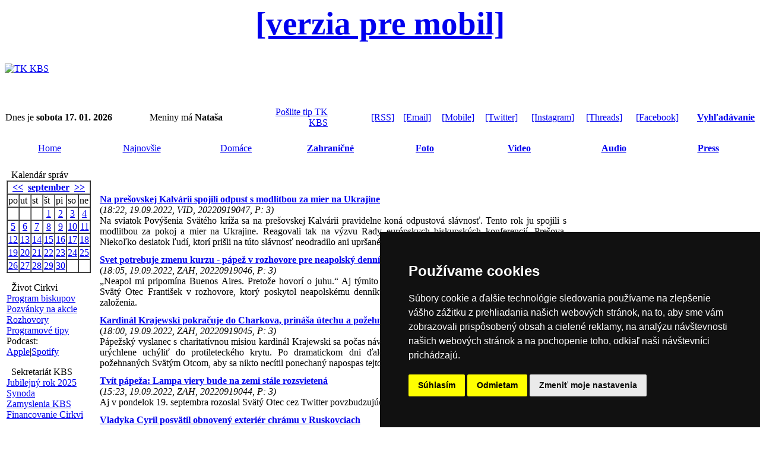

--- FILE ---
content_type: text/html
request_url: https://tkkbs.sk/searchcal.php?kalendarmes=09&kalendarrok=2022&rsod=2022-09-19%2000:00:01&rsdo=2022-09-19%2023:59:59&rstext=all-phpRS-all
body_size: 10244
content:

<!DOCTYPE HTML PUBLIC "-//W3C//DTD HTML 4.01 Transitional//EN">
<html>
<head>
 <TITLE>TK KBS</TITLE>
 <META HTTP-EQUIV="Content-Type" CONTENT="text/html; charset=windows-1250">
<meta http-equiv="Cache-Control: max-age=1">
<META NAME="CATEGORY" CONTENT="news">
<LINK REL="stylesheet" HREF="image/tkkbs/freestyle2022.css?v=2" TYPE="text/css">
<link rel="stylesheet" type="text/css" href="/streaming/flow/skin/minimalist.css">
<link REL="apple-touch-icon" href="Apple-Touch-Icon.png"/>
<script type="text/javascript" src="javascript/jquery-3.3.1.min.js"></script>
<script type="text/javascript" src="/newsstream/reloader.js"></script>
<script type="text/javascript" src="/newsstream/today.js"></script>
<script type="text/javascript" src="/newsstream/najnovsie.js"></script>
<script type="text/javascript" src="https://ajax.googleapis.com/ajax/libs/jquery/1/jquery.min.js"></script>
<script type="text/javascript" src="/streaming/flow/flowplayer.min.js"></script>
    <script src="https://www.tkkbs.sk/javascript/plyr.js"></script>
    <link rel="stylesheet" href="https://www.tkkbs.sk/javascript/plyr.css">
    <script src="https://www.tkkbs.sk/javascript/hls.js"></script>
<script type="text/javascript" src="/javascript/ScriptTKKBS.js"></script>
<script type="text/javascript" src="/javascript/linkconfirm.js"></script>
<link href="javascript/jquery.fancybox.min.css" rel="stylesheet">
<script src="javascript/jquery.fancybox.min.js"></script>
<div id="fb-root"></div>
<script>(function(d, s, id) {
  var js, fjs = d.getElementsByTagName(s)[0];
  if (d.getElementById(id)) return;
  js = d.createElement(s); js.id = id;
  js.src = "//connect.facebook.net/sk_SK/sdk.js#xfbml=1&version=v2.5";
  fjs.parentNode.insertBefore(js, fjs);
}(document, 'script', 'facebook-jssdk'));</script>
<script>
  (function(i,s,o,g,r,a,m){i['GoogleAnalyticsObject']=r;i[r]=i[r]||function(){
  (i[r].q=i[r].q||[]).push(arguments)},i[r].l=1*new Date();a=s.createElement(o),
  m=s.getElementsByTagName(o)[0];a.async=1;a.src=g;m.parentNode.insertBefore(a,m)
  })(window,document,'script','//www.google-analytics.com/analytics.js','ga');
  ga('create', 'UA-8343042-1', 'tkkbs.sk');
  ga('send', 'pageview');
</script>
<link rel="manifest" href="/manifest.json" />
<script src="https://cdn.onesignal.com/sdks/OneSignalSDK.js" async=""></script>
<script>
  var OneSignal = window.OneSignal || [];
  OneSignal.push(function() {
    OneSignal.init({
      appId: "270a84b8-9050-49a4-8b07-d6514f5065b2",
    });
  });
</script>
<script type="text/javascript" src="//www.termsfeed.com/public/cookie-consent/4.0.0/cookie-consent.js" charset="UTF-8"></script>
<script type="text/javascript" charset="UTF-8">
document.addEventListener('DOMContentLoaded', function () {
cookieconsent.run({"notice_banner_type":"simple","consent_type":"express","palette":"dark","language":"sk","page_load_consent_levels":["strictly-necessary"],"notice_banner_reject_button_hide":false,"preferences_center_close_button_hide":false,"page_refresh_confirmation_buttons":false,"website_name":"Katolicka cirkev na Slovensku","open_preferences_center_selector":"#open_preferences_center","website_privacy_policy_url":"https://gdpr.kbs.sk/obsah/sekcia/h/it/p/technologicke-informacie"});
});
</script>

</head>
<body bgcolor="#FFFFFF"><center><div class="zahlavi">
<a class="formobile" style="font-size: 55px" href="https://m.tkkbs.sk/searchcal.php?kalendarmes=09&kalendarrok=2022&rsod=2022-09-19%2000:00:01&rsdo=2022-09-19%2023:59:59&rstext=all-phpRS-all"><b>[verzia pre mobil]</b></a>
<table width="100%" border="0" cellpadding=0 cellspacing=0><tr bgcolor="#FFFFFF" height=90>
<td valign=middle><a href="https://www.tkkbs.sk/" TITLE="Hlavna stranka"><img src="image/tkkbs/tkkbs_logo.gif" border=0  Alt="TK KBS"></a></td></table><br><table width="100%" border="0" cellpadding="1" cellspacing="0" class="z">
<tr height=15 valign=middle><td align=left class="z1">Dnes je <strong>sobota 17. 01. 2026</strong>&nbsp;&nbsp; </td><td align=left valign=middle class="z">Meniny má <strong>Nataša</strong>&nbsp;&nbsp;&nbsp;&nbsp;&nbsp;&nbsp;</td><td align=right valign=middle class="z" width="110px"><a href="showpage.php?name=spolupraca">Pošlite tip TK KBS</a></td>
<td align=right valign=middle class="z" width="110px"><a href="https://www.tkkbs.sk/rss/">[RSS]</a></td><td align=right valign=middle class="z"><a href="https://www.tkkbs.sk/subscribe.php">[Email]</a></td><td align=right valign=middle class="z"><a href="https://m.tkkbs.sk?m=1" target="_top">[Mobile]</a></td><td align=right valign=middle class="z"><a href="https://twitter.com/tkkbs" target="_blank">[Twitter]</a></td><td align=right valign=middle class="z"><a href="https://instagram.com/tkkbs" target="_blank">[Instagram]</a></td><td align=right valign=middle class="z"><a href="https://www.threads.net/@tkkbs" target="_blank"	>[Threads]</a></td><td align=right valign=middle class="z"><a href="https://facebook.com/tkkbs" target="_blank"	>[Facebook]</a></td><td align=right valign=middle class="z"> <a href="https://www.tkkbs.sk/search1.php"><b>Vyhľadávanie</b></a></td>
</table>
<br>
<table width="100%" class="biltucne" border="0" align="center" cellpadding=0 cellspacing=0>
<tr height=30>
<td class="" width="12%" align="center"><a href="https://www.tkkbs.sk/" class="bielemenu">Home</a></td>
<td class="" width="140" align="center"><a href="najnovsie_r.php" class="bielemenu">Najnovšie</a></td>
<td class="" width="140" align="center"><a href="searchpr.php?rsvelikost=uvod&rstext=all-phpRS-all&rstema=1" class="bielemenu">Domáce</a></td>
<td class="" width="140" align="center"><b><a href="searchpr.php?rsvelikost=uvod&rstext=all-phpRS-all&rstema=2" class="bielemenu" >Zahraničné</a></b></td>
<td class="" width="140" align="center"><b><a href="searchpr.php?rsvelikost=uvod&rstext=all-phpRS-all&rstema=7" class="bielemenu">Foto</a></b></td>
<td class="" width="140" align="center"><b><a href="searchpr.php?rsvelikost=uvod&rstext=all-phpRS-all&rstema=9" class="bielemenu">Video</a></b></td>
<td class="" width="140" align="center"><b><a href="searchpr.php?rsvelikost=uvod&rstext=all-phpRS-all&rstema=10" class="bielemenu">Audio</a></b></td>
<td class="" width="140" align="center"><b><a href="searchpr.php?rsvelikost=uvod&rstext=all-phpRS-all&rstema=4" class="bielemenu" >Press</a></b></td>
</tr>
</table><br></div><!-- Leva cast --><table border="0" width="100%"><tr><td class="levyblok" valign="top" width="110px"><!-- Blok -->
<TABLE cellSpacing=0 cellPadding="0" width="100%" border="0" align=center><TR>
<TD class="biltucne">&nbsp; Kalendár správ</TD><TD width="15" align=right class="biltucne2"></TD></TR></TABLE>
<TABLE cellSpacing=0 cellPadding="0" width="100%" border="0" class="z4"><TR><TD>
<table border="1" align="center" cellspacing="0" cellpadding="1">
<tr class="kaltext"><td colspan="7" align="center"><b><a href="searchcal.php?kalendarmes=08&kalendarrok=2022&rsod=2022-08-1 00:00:01&rsdo=2022-08-31 23:59:59&rstext=all-phpRS-all">&lt;&lt;</a>&nbsp;
<a href="searchcal.php?kalendarmes=09&kalendarrok=2022&rsod=2022-09-1 00:00:01&rsdo=2022-09-30 23:59:59&rstext=all-phpRS-all">september</a>
&nbsp;<a href="searchcal.php?kalendarmes=10&kalendarrok=2022&rsod=2022-10-1 00:00:01&rsdo=2022-10-31 23:59:59&rstext=all-phpRS-all">&gt;&gt;</a></b></td></tr>
<tr class="kaltext"><td>po</td><td>ut</td><td>st</td><td>št</td><td>pi</td><td>so</td><td>ne</td></tr>
<tr class="kaltext"><td>&nbsp;</td><td>&nbsp;</td><td>&nbsp;</td><td align="center" class="kalclanek"><a href="searchcal.php?kalendarmes=09&kalendarrok=2022&rsod=2022-09-1 00:00:01&rsdo=2022-09-1 23:59:59&rstext=all-phpRS-all">1</a></td><td align="center" class="kalclanek"><a href="searchcal.php?kalendarmes=09&kalendarrok=2022&rsod=2022-09-2 00:00:01&rsdo=2022-09-2 23:59:59&rstext=all-phpRS-all">2</a></td><td align="center" class="kalclanek"><a href="searchcal.php?kalendarmes=09&kalendarrok=2022&rsod=2022-09-3 00:00:01&rsdo=2022-09-3 23:59:59&rstext=all-phpRS-all">3</a></td><td align="center" class="kalclanek"><a href="searchcal.php?kalendarmes=09&kalendarrok=2022&rsod=2022-09-4 00:00:01&rsdo=2022-09-4 23:59:59&rstext=all-phpRS-all">4</a></td></tr>
<tr class="kaltext"><td align="center" class="kalclanek"><a href="searchcal.php?kalendarmes=09&kalendarrok=2022&rsod=2022-09-5 00:00:01&rsdo=2022-09-5 23:59:59&rstext=all-phpRS-all">5</a></td><td align="center" class="kalclanek"><a href="searchcal.php?kalendarmes=09&kalendarrok=2022&rsod=2022-09-6 00:00:01&rsdo=2022-09-6 23:59:59&rstext=all-phpRS-all">6</a></td><td align="center" class="kalclanek"><a href="searchcal.php?kalendarmes=09&kalendarrok=2022&rsod=2022-09-7 00:00:01&rsdo=2022-09-7 23:59:59&rstext=all-phpRS-all">7</a></td><td align="center" class="kalclanek"><a href="searchcal.php?kalendarmes=09&kalendarrok=2022&rsod=2022-09-8 00:00:01&rsdo=2022-09-8 23:59:59&rstext=all-phpRS-all">8</a></td><td align="center" class="kalclanek"><a href="searchcal.php?kalendarmes=09&kalendarrok=2022&rsod=2022-09-9 00:00:01&rsdo=2022-09-9 23:59:59&rstext=all-phpRS-all">9</a></td><td align="center" class="kalclanek"><a href="searchcal.php?kalendarmes=09&kalendarrok=2022&rsod=2022-09-10 00:00:01&rsdo=2022-09-10 23:59:59&rstext=all-phpRS-all">10</a></td><td align="center" class="kalclanek"><a href="searchcal.php?kalendarmes=09&kalendarrok=2022&rsod=2022-09-11 00:00:01&rsdo=2022-09-11 23:59:59&rstext=all-phpRS-all">11</a></td></tr>
<tr class="kaltext"><td align="center" class="kalclanek"><a href="searchcal.php?kalendarmes=09&kalendarrok=2022&rsod=2022-09-12 00:00:01&rsdo=2022-09-12 23:59:59&rstext=all-phpRS-all">12</a></td><td align="center" class="kalclanek"><a href="searchcal.php?kalendarmes=09&kalendarrok=2022&rsod=2022-09-13 00:00:01&rsdo=2022-09-13 23:59:59&rstext=all-phpRS-all">13</a></td><td align="center" class="kalclanek"><a href="searchcal.php?kalendarmes=09&kalendarrok=2022&rsod=2022-09-14 00:00:01&rsdo=2022-09-14 23:59:59&rstext=all-phpRS-all">14</a></td><td align="center" class="kalclanek"><a href="searchcal.php?kalendarmes=09&kalendarrok=2022&rsod=2022-09-15 00:00:01&rsdo=2022-09-15 23:59:59&rstext=all-phpRS-all">15</a></td><td align="center" class="kalclanek"><a href="searchcal.php?kalendarmes=09&kalendarrok=2022&rsod=2022-09-16 00:00:01&rsdo=2022-09-16 23:59:59&rstext=all-phpRS-all">16</a></td><td align="center" class="kalclanek"><a href="searchcal.php?kalendarmes=09&kalendarrok=2022&rsod=2022-09-17 00:00:01&rsdo=2022-09-17 23:59:59&rstext=all-phpRS-all">17</a></td><td align="center" class="kalclanek"><a href="searchcal.php?kalendarmes=09&kalendarrok=2022&rsod=2022-09-18 00:00:01&rsdo=2022-09-18 23:59:59&rstext=all-phpRS-all">18</a></td></tr>
<tr class="kaltext"><td align="center" class="kalclanek"><a href="searchcal.php?kalendarmes=09&kalendarrok=2022&rsod=2022-09-19 00:00:01&rsdo=2022-09-19 23:59:59&rstext=all-phpRS-all">19</a></td><td align="center" class="kalclanek"><a href="searchcal.php?kalendarmes=09&kalendarrok=2022&rsod=2022-09-20 00:00:01&rsdo=2022-09-20 23:59:59&rstext=all-phpRS-all">20</a></td><td align="center" class="kalclanek"><a href="searchcal.php?kalendarmes=09&kalendarrok=2022&rsod=2022-09-21 00:00:01&rsdo=2022-09-21 23:59:59&rstext=all-phpRS-all">21</a></td><td align="center" class="kalclanek"><a href="searchcal.php?kalendarmes=09&kalendarrok=2022&rsod=2022-09-22 00:00:01&rsdo=2022-09-22 23:59:59&rstext=all-phpRS-all">22</a></td><td align="center" class="kalclanek"><a href="searchcal.php?kalendarmes=09&kalendarrok=2022&rsod=2022-09-23 00:00:01&rsdo=2022-09-23 23:59:59&rstext=all-phpRS-all">23</a></td><td align="center" class="kalclanek"><a href="searchcal.php?kalendarmes=09&kalendarrok=2022&rsod=2022-09-24 00:00:01&rsdo=2022-09-24 23:59:59&rstext=all-phpRS-all">24</a></td><td align="center" class="kalclanek"><a href="searchcal.php?kalendarmes=09&kalendarrok=2022&rsod=2022-09-25 00:00:01&rsdo=2022-09-25 23:59:59&rstext=all-phpRS-all">25</a></td></tr>
<tr class="kaltext"><td align="center" class="kalclanek"><a href="searchcal.php?kalendarmes=09&kalendarrok=2022&rsod=2022-09-26 00:00:01&rsdo=2022-09-26 23:59:59&rstext=all-phpRS-all">26</a></td><td align="center" class="kalclanek"><a href="searchcal.php?kalendarmes=09&kalendarrok=2022&rsod=2022-09-27 00:00:01&rsdo=2022-09-27 23:59:59&rstext=all-phpRS-all">27</a></td><td align="center" class="kalclanek"><a href="searchcal.php?kalendarmes=09&kalendarrok=2022&rsod=2022-09-28 00:00:01&rsdo=2022-09-28 23:59:59&rstext=all-phpRS-all">28</a></td><td align="center" class="kalclanek"><a href="searchcal.php?kalendarmes=09&kalendarrok=2022&rsod=2022-09-29 00:00:01&rsdo=2022-09-29 23:59:59&rstext=all-phpRS-all">29</a></td><td align="center" class="kalclanek"><a href="searchcal.php?kalendarmes=09&kalendarrok=2022&rsod=2022-09-30 00:00:01&rsdo=2022-09-30 23:59:59&rstext=all-phpRS-all">30</a></td><td>&nbsp;</td><td>&nbsp;</td></tr>
</table>
</TD></TR></TABLE>
<p></p>
<!-- Blok -->
<TABLE cellSpacing=0 cellPadding="0" width="100%" border="0" align=center><TR>
<TD class="biltucne">&nbsp; Život Cirkvi</TD><TD width="15" align=right class="biltucne2"></TD></TR></TABLE>
<TABLE cellSpacing=0 cellPadding="0" width="100%" border="0" class="z4"><TR><TD>
<a href="search.php?rstext=programbiskupi&rskde=tsl">Program biskupov</a><br>
<a href="search.php?rstext=pozvanka&rskde=tsl">Pozvánky na akcie</a><br>
<a href="search.php?rstext=rozhovor&rskde=tsl">Rozhovory</a><br>
<a href="search.php?rstext=prgtp
&rskde=tsl">Programové tipy</a><br>
Podcast:<br>
<a href="https://podcasts.apple.com/sk/podcast/prehľad-katol%C3%ADckych-period%C3%ADk/id268788081" target="_blank">Apple</a>|<a href="https://open.spotify.com/show/0FRLB4DAEZFqMVzXfo7gjF?si=74d5addd0c7b482c" target="_blank">Spotify</a></TD></TR></TABLE>
<p></p>
<!-- Blok -->
<TABLE cellSpacing=0 cellPadding="0" width="100%" border="0" align=center><TR>
<TD class="biltucne">&nbsp; Sekretariát KBS</TD><TD width="15" align=right class="biltucne2"></TD></TR></TABLE>
<TABLE cellSpacing=0 cellPadding="0" width="100%" border="0" class="z4"><TR><TD>
<a href="https://www.jubileum2025.sk" target="_blank">Jubilejný rok 2025</a><br>
<a href="https://synoda.kbs.sk" target="_blank">Synoda</a><br>
<a href="https://zamyslenia.kbs.sk" target="_blank">Zamyslenia KBS</a><br>
<a href="https://financie.kbs.sk" target="_blank">Financovanie Cirkvi</a><br></TD></TR></TABLE>
<p></p>
<!-- Blok -->
<TABLE cellSpacing=0 cellPadding="0" width="100%" border="0" align=center><TR>
<TD class="biltucne">&nbsp; Pápež Lev XIV.</TD><TD width="15" align=right class="biltucne2"></TD></TR></TABLE>
<TABLE cellSpacing=0 cellPadding="0" width="100%" border="0" class="z4"><TR><TD>
<a href="https://www.kbs.sk/obsah/sekcia/h/cirkev/p/svaty-otec" target="_blank">Životopis</a><br>
<a href="search.php?rstext=GALEV14&rskde=tsl">Generálne audiencie</a><br>
<a href="search.php?rstext=APLEV14&rskde=tsl">Anjel Pána</a> <a href="showpage.php?name=angelus">[audio]</a><br>
<a href="search.php?rstext=UOLEV14&rskde=tsl">Urbi et Orbi</a><br>
<a href="search.php?rstext=LEV14&rskde=tsl">Aktivity</a><br></TD></TR></TABLE>
<p></p>
</td><td class="mezera"></td><!-- Hlavni cast --><td class="stredblok" valign="top">
<table align=center cellSpacing=0 cellPadding=0 width="100%" border=0><tr><td class="z">
<P ALIGN=CENTER class="z"><B>&nbsp;&nbsp;&nbsp;&nbsp;   &nbsp;&nbsp;&nbsp;&nbsp;</B><P>
<table width="800px" cellpadding=5 border=0 class="z">
<tr><td align=left class="z" style="text-align: justify;"><b><a href="view.php?cisloclanku=20220919047"> Na prešovskej Kalvárii spojili odpust s modlitbou za mier na Ukrajine</a></b><br>
 
  (<i>18:22, 19.09.2022, VID, 20220919047, P: 3)</i><br>Na sviatok Povýšenia Svätého kríža sa na prešovskej Kalvárii pravidelne koná odpustová slávnosť. Tento rok ju spojili s modlitbou za pokoj a mier na Ukrajine. Reagovali tak na výzvu Rady európskych biskupských konferencií. Prešova. Niekoľko desiatok ľudí, ktorí prišli na túto slávnosť neodradilo ani upršané počasie. </td></tr><tr><td align=left class="z" style="text-align: justify;"><b><a href="view.php?cisloclanku=20220919046"> Svet potrebuje zmenu kurzu - pápež v rozhovore pre neapolský denník</a></b><br>
 
  (<i>18:05, 19.09.2022, ZAH, 20220919046, P: 3)</i><br>„Neapol mi pripomína Buenos Aires. Pretože hovorí o juhu.“ Aj týmito slovami spomína na návštevu talianskeho mesta Svätý Otec František v rozhovore, ktorý poskytol neapolskému denníku „Il Mattino“ pri príležitosti 130. výročia jeho založenia.</td></tr><tr><td align=left class="z" style="text-align: justify;"><b><a href="view.php?cisloclanku=20220919045"> Kardinál Krajewski pokračuje do Charkova, prináša útechu a požehnanie pápeža</a></b><br>
 
  (<i>18:00, 19.09.2022, ZAH, 20220919045, P: 3)</i><br>Pápežský vyslanec s charitatívnou misiou kardinál Krajewski sa počas návštevy Ukrajiny ocitol v oblasti streľby a musel sa urýchlene uchýliť do protileteckého krytu. Po dramatickom dni ďalej pokračuje v prinášaní potravín a ružencov požehnaných Svätým Otcom, aby sa nikto necítil ponechaný napospas tejto „absurdnej vojne“.</td></tr><tr><td align=left class="z" style="text-align: justify;"><b><a href="view.php?cisloclanku=20220919044"> Tvít pápeža: Lampa viery bude na zemi stále rozsvietená</a></b><br>
 
  (<i>15:23, 19.09.2022, ZAH, 20220919044, P: 3)</i><br>Aj v pondelok 19. septembra rozoslal Svätý Otec cez Twitter povzbudzujúci podnet k modlitbe.</td></tr><tr><td align=left class="z" style="text-align: justify;"><b><a href="view.php?cisloclanku=20220919043"> Vladyka Cyril posvätil obnovený exteriér chrámu v Ruskovciach</a></b><br>
 
  (<i>13:44, 19.09.2022, DOM, 20220919043, P: 3)</i><br>Nedeľa po Povýšení svätého Kríža mala pre Ruskovčanov obzvlášť slávnostný charakter, keďže miestny filiálny chrám navštívil arcibiskup Cyril Vasiľ SJ, košický eparchiálny biskup, aby posvätil jeho obnovený exteriér. Pred samotnou archijerejskou svätou liturgiou spolu s procesiou vedenou členmi FS Ruskovčan obišiel celý chrám, pričom kropil jeho steny za spevu žalmu svätenou vodou. Na prečítané Božie slovo nadviazal v homílii, v ktorej pripomenul kríž, ako symbol najvyššej lásky. </td></tr><tr><td align=left class="z" style="text-align: justify;"><b><a href="view.php?cisloclanku=20220919042"> Jubilujúce Pápežské slovenské kolégium v Ríme navštívil biskup Larry Kulick z USA</a></b><br>
 
  (<i>12:47, 19.09.2022, ZAH, 20220919042, P: 3)</i><br>Na slávnosť Sedembolestnej Panny Márie vo štvrtok 15. septembra oslávilo Pápežské slovenské kolégium sv. Cyrila a Metoda v Ríme 25. výročie svojho založenia. Hlavným celebrantom pri oltári bol hosť z USA, greensburský biskup Mons. Larry Kulick, ktorý sa s hrdosťou hlási k slovenským koreňom. Na slávnosti bol prítomný aj slovenský veľvyslanec pri Svätej stolici Marek Lisánsky.</td></tr><tr><td align=left class="z" style="text-align: justify;"><b><a href="view.php?cisloclanku=20220919041"> V maďarskom pútnickom mieste Mátraverebély-Szentkút bola slovenská púť</a></b><br>
 
  (<i>12:41, 19.09.2022, DOM, 20220919041, P: 3)</i><br>Svätú omšu pri poľnom oltári diecézny administrátor Mons. Ján Kuboš. Niekoľko stoviek prítomných veriacich pozval k modlitbe za pokoj. V homílii tiež povzbudil zhromaždený Boží ľud k utiekaniu sa k Panne Márii, Matke dobrej rady. Pri slávnosti koncelebrovali asi dvadsiati kňazi z rôznych diecéz zo Slovenska, ktorí prišli na túto púť spolu so svojimi veriacimi.</td></tr><tr><td align=left class="z" style="text-align: justify;"><b><a href="view.php?cisloclanku=20220919040"> Vo Svite oslávili 30. výročie od posviacky kostola sv. Cyrila a Metoda</a></b><br>
 
  (<i>12:37, 19.09.2022, DOM, 20220919040, P: 3)</i><br>V utorok 20. septembra 2022 uplynie 30 rokov od posviacky kostola sv. Cyrila a Metoda vo farnosti Svit v časti Podskalka. Kostol bol postavený vďaka obetavosti veriacich tejto farnosti, ktorí ho vybudovali pred troma desiatkami rokov spolu so svojim farárom Mons. Petrom Fidermakom. Konsekroval ho vtedajší diecézny biskup Mons. František Tondra.</td></tr><tr><td align=left class="z" style="text-align: justify;"><b><a href="view.php?cisloclanku=20220919039"> Sedembolestnú oslávili aj v kaplnke mučeníkov zaniknutého kláštora</a></b><br>
 
  (<i>12:32, 19.09.2022, DOM, 20220919039, P: 3)</i><br>Veriaci z okolia Brehova a Radu si vo štvrtok 15. septembra uctili Sedembolestnú Pannu Máriu v Rade (okres Trebišov). Slávnostnú svätú omšu celebroval P. Jozef Sukeník OFM Conv. spolu s domácim farárom Rolandom Böörom. Svätá omša sa konala v kaplnke, ktorá bola súčasťou zaniknutého kláštora minoritov. </td></tr><tr><td align=left class="z" style="text-align: justify;"><b><a href="view.php?cisloclanku=20220919038"> Kresťanskí lekári a sestry sú pozvaní na stretnutie v nemocnici v Trnave</a></b><br>
 
  (<i>12:25, 19.09.2022, DOM, 20220919038, P: 3)</i><br>„Začíname o 16:00 v nemocničnej kaplnke svätou omšou obetovanou za zdravotníkov, hneď po nej nám lekársku a kresťanskú osobnosť MUDr. Jozefa Dosedlu priblíži prof. Bohumil Chmelík. Svätá omša a stretnutie budú v danom čase vysielané aj Rádiom Mária," uvádza Duchovná správa vo Fakultnej nemocnici Trnava.</td></tr><tr><td align=left class="z" style="text-align: justify;"><b><a href="view.php?cisloclanku=20220919037"> Na sviatok stigmatizácie sv. Františka ďakovali františkáni v Hlohovci</a></b><br>
 
  (<i>12:22, 19.09.2022, DOM, 20220919037, P: 3)</i><br>Rehoľa menších bratov františkánov 17. septembra, pri príležitosti sviatku Stigmatizácie sv. Františka, pripravila pre veriacich bohatý program ako poďakovanie za šesť rokov pôsobenia komunity v Hlohovci. Program otvorila prednáška Františka Kadlečíka o histórii kostola, ktorá prilákala aj ľudí, ktorí bežne do kostola nechodia. </td></tr><tr><td align=left class="z" style="text-align: justify;"><b><a href="view.php?cisloclanku=20220919036"> Obrazy blahoslavených Rómov od pápeža Františka vystavili v Snine</a></b><br>
 
  (<i>12:10, 19.09.2022, DOM, 20220919036, P: 3)</i><br>Farnosť Božieho milosrdenstva v Snine si pripomenula prvé výročie Apoštolskej návštevy pápeža Františka na Slovensku mimoriadnym spôsobom. Pätnásteho septembra 2022, pri svätej omši na slávnosť Sedembolestnej Panny Márie, patrónky Slovenska, boli vo farskom kostole predstavené a nainštalované obrazy blahoslavených Rómov Zefirína a Emílie. </td></tr><tr><td align=left class="z" style="text-align: justify;"><b><a href="view.php?cisloclanku=20220919035"> Oslávili výročie posviacky chrámu i nedožité narodeniny Milana Šášika</a></b><br>
 
  (<i>11:58, 19.09.2022, DOM, 20220919035, P: 3)</i><br>V piatok 16. septembra v Kostole svätého Vincenta v Bratislavske trnavský arcibiskup Mons. Ján Orosch predsedal svätej omši pri príležitosti výročia posviacky chrámu. Zároveň táto svätá omša bola spomienkou a pamiatkou na vladyku Milana Šášika, CM, ktorý by sa 17. septembra dožil svojich 70. narodenín. </td></tr><tr><td align=left class="z" style="text-align: justify;"><b><a href="view.php?cisloclanku=20220919034"> V Bratislave pripravili sympózium k 80. výročiu smrti Edity Steinovej</a></b><br>
 
  (<i>11:40, 19.09.2022, DOM, 20220919034, P: 3)</i><br>Viac ako 50 účastníkov podujatia obohatili prednášky Gabriela Brendzu o historických okolnostiach života sv. Edite Stein, prof. Petra Voleka o Edite Stein ako filozofke a P. Pawla Wojnowskeho, OCD o karmelitánskom povolaní Edity Steinovej. V diskusii zazneli ich odpovede na nekončiace sa otázky k životu a povolaniu tejto karmelitánskej svätej. </td></tr><tr><td align=left class="z" style="text-align: justify;"><b><a href="view.php?cisloclanku=20220919033"> Vo farnosti Záhradné budú modlitby a pomazanie olejom sv. Šarbela</a></b><br>
 
  (<i>11:27, 19.09.2022, DOM, 20220919033, P: 3)</i><br>Všetci veriaci po letnej prestávke sú pozvaní na pravidelné mesačné modlitby za uzdravenie a oslobodenie pred vyloženou Oltárnou sviatosťou, ktoré sa najbližšie uskutočnia v nedeľu 25. septembra 2022 vo farskom kostole Sedembolestnej Panny Márie v Záhradnom (pri Prešove) so začiatkom o 15:00.</td></tr><tr><td align=left class="z" style="text-align: justify;"><b><a href="view.php?cisloclanku=20220919032"> Roky chátrajúca zvonica Rožňavskej kalvárie sa dočkala rekonštrukcie</a></b><br>
 
  (<i>11:18, 19.09.2022, DOM, 20220919032, P: 3)</i><br>Roky chátrajúca zvonica Rožňavskej kalvárie sa dočkala rekonštrukcie. Zrekonštruovanú vstupnú bránu do areálu kalvárie požehnal počas slávnostného predstavenia zvonice rožňavský diecézny biskup Stanislav Stolárik, informoval Jozef Kopor z Oblastnej organizácie cestovného ruchu (OOCR) Gemer.</td></tr><tr><td align=left class="z" style="text-align: justify;"><b><a href="view.php?cisloclanku=20220919031"> Na Slovensku vzniklo cyklistické podujatie „Od synagógy ku kostolu“</a></b><br>
 
  (<i>11:05, 19.09.2022, DOM, 20220919031, P: 3)</i><br>Od synagógy ku kostolu znie názov jedinečného cyklistického podujatia, prvého svojho druhu na Slovensku. Jeho prvý ročník sa konal v piatok 16. septembra 2022. Išlo o športové podujatie zamerané na podporu dialógu medzi predstaviteľmi Katolíckej cirkvi a Ústredného zväzu židovských náboženských obcí na Slovensku. </td></tr><tr><td align=left class="z" style="text-align: justify;"><b><a href="view.php?cisloclanku=20220919030"> Seminaristi zo Salzburgu s arcibiskupom navštívili Nitru, Butkov i Šaštín</a></b><br>
 
  (<i>10:57, 19.09.2022, DOM, 20220919030, P: 3)</i><br>Súčasťou ich programu boli popri návšteve Nitrianskeho hradu a stretnutí s nitrianskym biskupom Mons. Viliamom Judákom aj účasť na dialógu a diskusii na tému synodality či návšteva pútnických miest na Skalke pri Trenčíne, Butkove a v Šaštíne počas národnej púti. Seminaristi tak strávili spoločné chvíle so seminaristami z Nitry. </td></tr><tr><td align=left class="z" style="text-align: justify;"><b><a href="view.php?cisloclanku=20220919029"> Začala sa XVI. národná púť Ordinariátu OS a OZ SR do Ríma a Vatikánu</a></b><br>
 
  (<i>10:45, 19.09.2022, DOM, 20220919029, P: 3)</i><br>Takmer 300 pútnikov z celého Slovenska sa v nedeľu 18. septembra 2022 stretlo v Katedrále sv. Šebastiána v Bratislave, aby spoločnou modlitbou pri svätej omši začali už šestnástu Národnú púť Ordinariátu OS a OZ SR do Ríma a Vatikánu. Vrcholom púte je spoločná účasť na generálnej audiencii so Svätým Otcom Františkom.</td></tr><tr><td align=left class="z" style="text-align: justify;"><b><a href="view.php?cisloclanku=20220919027"> Pápež: Je ťažké viesť dialóg s tým, kto začal vojnu, no treba vyvíjať úsilie</a></b><br>
 
  (<i>10:33, 19.09.2022, ZAH, 20220919027, P: 3)</i><br>Pápež František sa počas spiatočného letu z Kazachstanu vo štvrtok 15. septembra venoval novinárom pri tlačovej konferencii. Prinášame jej obsah a plné znenie jej vybraných častí.</td></tr><tr><td align=left class="z" style="text-align: justify;"><b><a href="view.php?cisloclanku=20220919026"> Anjel Pána 18. septembra: Namiesto egoizmu sociálne priateľstvo</a></b><br>
 
  (<i>10:30, 19.09.2022, ZAH, 20220919026, P: 3)</i><br>Všetky dary, ktoré nám Boh uštedril, máme používať nie sebecky, ale v prospech tzv. „sociálneho priateľstva“, zdôraznil Svätý Otec pri modlitbe Anjel Pána v nedeľu 18. septembra. V súvislosti s útokmi Azerbajdžanu na Arménsko vyslovil výzvu na prímerie a vyriešenie konfliktu dohodou. V modlitbe nezabudol na „týranú Ukrajinu“ a solidaritu vyjadril talianskej oblasti Marche po živelnej pohrome.</td></tr><tr><td align=left class="z" style="text-align: justify;"><b><a href="view.php?cisloclanku=20220919028"> Pútnici z Trnavy putovali pešo k Sedembolestnej Panne Márii v Šaštíne</a></b><br>
 
  (<i>10:11, 19.09.2022, DOM, 20220919028, P: 3)</i><br>Púť sa začala svätou omšou v pavlínskom Kostole svätého Jozefa. Počas homílie hlavný celebrant povzbudzoval zvlášť pútnikov, aby čerpali vzor od Panny Márie, ktorá po zvestovaní vykročila na cestu za svojou príbuznou Alžbetou, aby boli svojím putovaním svedkami Ježiša Krista, zároveň aby do života ľudí, s ktorými sa stretnú, vnášali Boží pokoj. </td></tr><tr><td align=left class="z" style="text-align: justify;"><b><a href="view.php?cisloclanku=20220919025"> Organový festival Ivana Sokola rozozvučí kostoly v ôsmich mestách</a></b><br>
 
  (<i>10:05, 19.09.2022, DOM, 20220919025, P: 3)</i><br>Špecialitou aktuálneho ročníka je podľa ŠFK organový workshop. Séria podujatí s piatimi sólistami potrvá do 2. októbra. Na MOFIS-e sa predstavia organisti Rainer Oster z Nemecka, Slovenka Bernadetta Šuňavská, Francois Espinasse z Francúzka, Rakúšan Johannes Zeinler či Adriaan Hoek z Holandska. MOFIS je najstarším organovým festivalom na Slovensku. </td></tr><tr><td align=left class="z" style="text-align: justify;"><b><a href="view.php?cisloclanku=20220919024"> Svätyňa Božieho milosrdenstva v Košiciach má novú maľbu patrocínia</a></b><br>
 
  (<i>09:58, 19.09.2022, DOM, 20220919024, P: 3)</i><br>Diecézna svätyňa Božieho milosrdenstva v Košiciach slávi desiate výročie konsekrácie. Košický pomocný biskup Mons. Marek Forgáč pri svätej omši požehnal novú maľbu, ktorá zobrazuje patrocínium chrámu. Ako uvádza farár Farnosti Božieho milosrdenstva Peter Sýkora, ústredná maľba znázorňuje Krista, ktorý vstupuje v sláve medzi nás.</td></tr><tr><td align=left class="z" style="text-align: justify;"><b><a href="view.php?cisloclanku=20220919023"> Svätého Hieronyma si pripomenú na východe Slovenska dvomi akciami</a></b><br>
 
  (<i>09:43, 19.09.2022, DOM, 20220919023, P: 3)</i><br>Ide o medzinárodnú vedeckú konferenciu v Košiciach s názvom Výzvy pre starovekých a moderných prekladateľov Biblie II za účasti uznávaných biblistov zo zahraničia a Slovenska a výstavu vo Vranove nad Topľou s názvom Biblia, Kniha kníh a jej príbeh s moderovanou diskusiou s Petrom Dubovským SJ a Bohdanom Hroboňom a krátkymi prednáškami. </td></tr><tr><td align=left class="z" style="text-align: justify;"><b><a href="view.php?cisloclanku=20220919022"> V predpremiére premietli nový dokumentárny film o biskupovi Buzalkovi</a></b><br>
 
  (<i>09:25, 19.09.2022, DOM, 20220919022, P: 3)</i><br>Ako kňaz v období dejinných udalostí prežil búrlivé časy maďarizácie, prvej svetovej vojny ako biskup v časoch druhej svetovej vojny či jeho prenasledovanie počas komunizmu, bol vo väzení, mučení a od roku 2002 prebieha s rodákom „zo Štiavnicka“ proces blahorečenia. Jeho biskupským heslom bolo, Cez kríž ku svetlu. Kríž, cez ktorý sa k nám prihovára Ježiš. </td></tr><tr><td align=left class="z" style="text-align: justify;"><b><a href="view.php?cisloclanku=20220919021"> Organove dni Jozefa Grešáka uzatvorí recitál organistu Juraja Křemena </a></b><br>
 
  (<i>09:13, 19.09.2022, DOM, 20220919021, P: 3)</i><br>Pre svoj recitál v Bardejove si vybral diela Felixa Mendelssohna Bartholdyho (Organová sonáta č. 4 B dur, op. 65), Dietricha Buxtehudeho (Caccona in e, BuxWV 160), Césara Francka (Chorals pour Grand Orgue) a Modlitbu z Organovej knihy pre Ivana Sokola bardejovského rodáka Jozefa Grešáka. V závere sa umelec predstaví ako improvizátor.</td></tr><tr><td align=left class="z" style="text-align: justify;"><b><a href="view.php?cisloclanku=20220919020"> Zosnulú kráľovnú Alžbetu pripomenuli v biblickej záhrade na Kysuciach</a></b><br>
 
  (<i>09:05, 19.09.2022, DOM, 20220919020, P: 3)</i><br>V Biblickej záhrade na Kysuciach si vysadením ruže poslednýkrát verejne uctili pamiatku zosnulej kráľovnej Alžbety II. Po zriadení žilinského pietneho miesta v Parku Carla Gustava Swenssona pri strome Platinového Jubilea Jej Veličenstva ide už o druhé miesto na území Žilinského kraja, ktoré je spojené s bývalou britskou kráľovnou prostredníctvom rastliny. </td></tr><tr><td align=left class="z" style="text-align: justify;"><b><a href="view.php?cisloclanku=20220919002"> Programové tipy Televízie LUX, Rádia LUMEN a Rádia Mária (38)</a></b><br>
 
  (<i>07:30, 19.09.2022, DOM, 20220919002, P: 3)</i><br>Programové tipy Televízie LUX, Rádia LUMEN a Rádia Mária (38)</td></tr><tr><td align=left class="z" style="text-align: justify;"><b><a href="view.php?cisloclanku=20220919001"> Výber z pracovného a duchovného programu biskupov Slovenska (38)</a></b><br>
 
  (<i>06:30, 19.09.2022, DOM, 20220919001, P: 3)</i><br>Výber z pracovného a duchovného programu biskupov Slovenska (38)</td></tr></table></td></tr></table>

</td><td class="mezera"></td><!-- Prava cast --><td class="pravyblok" valign="top" width="110px"></td></tr></table>
<!-- Misto pro banner --><center></center>
<center><hr width="100%"><br><div class="z"><a href="showpage.php?name=redakcia">O nás</a>  | <a href="https://gdpr.kbs.sk" target="_blank">Ochrana osobných údajov</a> | <a href="showpage.php?name=copyright">Copyright</a> | <a href="showpage.php?name=acfoto">Fotobanka</a> | <a href="https://www.kbs.sk/obsah/sekcia/h/masmedia-50/c/hovorca-kbs" target="_blank">Hovorca KBS</a> | 
<a href="https://www.kbs.sk/obsah/sekcia/h/masmedia-50/c/hovorcovia-biskupskych-uradov-a-reholi" target="_blank">Zoznam hovorcov diecéz</a></div><br>
<div class="z"><a id="streamtvl-play" href="http://www.tkkbs.sk/live/tvlux.html" onclick="window.open('http://www.tkkbs.sk/live/tvlux.html', 'stream', 'width=1000,height=800','toolbar=yes','titlebar=no'); return false;" title="Spustit stream - otvorí sa v novom okne">TV Lux naživo</a></span> | <span class="z"><a id="stream-play" href="http://media.tkkbs.sk/audioweb/lumenplayer64.php" onclick="window.open('http://media.tkkbs.sk/audioweb/lumenplayer64.php', 'stream', 'width=320,height=400','toolbar=no','titlebar=no'); return false;" title="Spustit stream - otvorí sa v novom okne">Rádio Lumen</a></span> |  <a href="showpage.php?name=vatiradio">Rádio Vatikán</a>  | 
<a href="http://www.ssv.sk" target="_blank">SSV</a> | <a href="http://www.katolickenoviny.sk" target="_blank">Katolícke noviny</a> | <a href="http://www.vyveska.sk" target="_blank">Výveska</a> | <a href="http://www.dokostola.sk" target="_blank">Do kostola</a></span><br><br><div class="zapati">
<a href="#" id="open_preferences_center" title="Nastavenie Cookies">Nastavenie Cookies</a><br><br>
<table width="100%" border="0" cellpadding=0 cellspacing=0 class="z2"><tr><td valign=middle align=center>
(c) TK KBS 2003 - 2026</td></tr></table></div>
</center>
</body>
</html>
